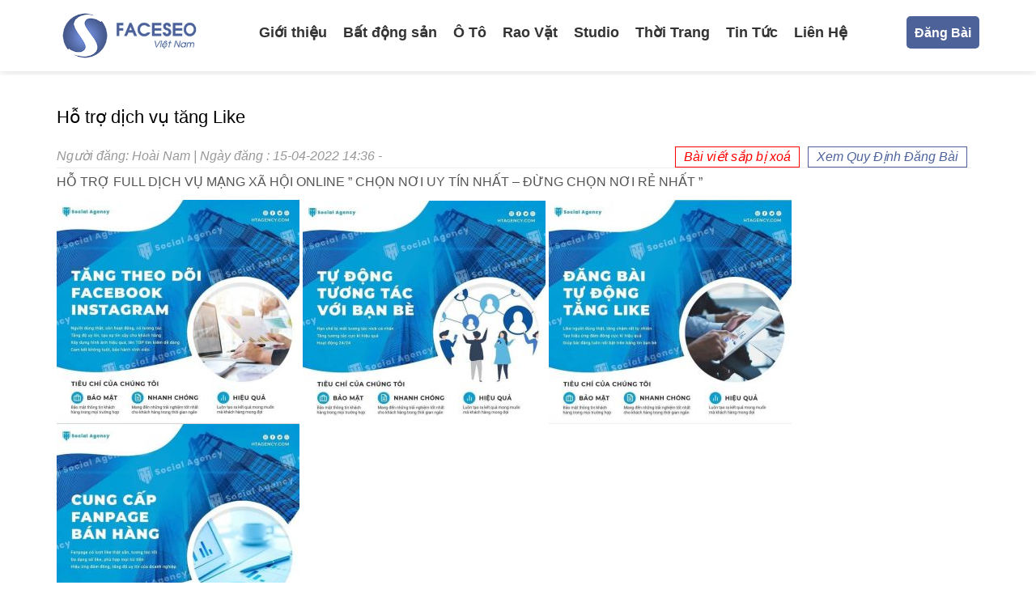

--- FILE ---
content_type: text/html; charset=UTF-8
request_url: https://blog.faceseo.vn/ho-tro-dich-vu-tang-like/
body_size: 45823
content:
<!DOCTYPE html>
<html lang="vi">

<head profile="http://gmpg.org/xfn/11">
	<meta http-equiv="Content-Type" content="text/html; charset=UTF-8"/>
	<meta name="viewport" content="width=device-width, initial-scale=1.0"/>

	
	<link rel="stylesheet" href="https://maxcdn.bootstrapcdn.com/bootstrap/3.3.7/css/bootstrap.min.css" integrity="sha384-BVYiiSIFeK1dGmJRAkycuHAHRg32OmUcww7on3RYdg4Va+PmSTsz/K68vbdEjh4u" crossorigin="anonymous">

	<link rel="stylesheet" href="https://stackpath.bootstrapcdn.com/font-awesome/4.7.0/css/font-awesome.min.css" integrity="sha384-wvfXpqpZZVQGK6TAh5PVlGOfQNHSoD2xbE+QkPxCAFlNEevoEH3Sl0sibVcOQVnN" crossorigin="anonymous">

	<link rel="stylesheet" href="https://blog.faceseo.vn/wp-content/themes/faceseo/style.css" type="text/css" media="screen, projection"/>
	
	
	<meta name='robots' content='index, follow, max-image-preview:large, max-snippet:-1, max-video-preview:-1' />

	<!-- This site is optimized with the Yoast SEO plugin v20.4 - https://yoast.com/wordpress/plugins/seo/ -->
	<title>Hỗ trợ dịch vụ tăng Like FACEBOOK uy tín tận tâm với khách hàng</title>
	<meta name="description" content="Kinh nghiệm Phân tích, QuảngCáo FB trên 5000 KH ở mọi ngành nghề, dịch vụ. Tư Vấn MiễnPhí. Dịch vụ Quảng cáo Facebook Giá Tốt, Tối ưu Giá thầu Quảng cáo FB từ A - Z, x2 Quảng Cáo FB. Thiết kế Website." />
	<link rel="canonical" href="https://blog.faceseo.vn/ho-tro-dich-vu-tang-like/" />
	<meta property="og:locale" content="vi_VN" />
	<meta property="og:type" content="article" />
	<meta property="og:title" content="Hỗ trợ dịch vụ tăng Like FACEBOOK uy tín tận tâm với khách hàng" />
	<meta property="og:description" content="Kinh nghiệm Phân tích, QuảngCáo FB trên 5000 KH ở mọi ngành nghề, dịch vụ. Tư Vấn MiễnPhí. Dịch vụ Quảng cáo Facebook Giá Tốt, Tối ưu Giá thầu Quảng cáo FB từ A - Z, x2 Quảng Cáo FB. Thiết kế Website." />
	<meta property="og:url" content="https://blog.faceseo.vn/ho-tro-dich-vu-tang-like/" />
	<meta property="og:site_name" content="BlogFaceseo ® - Mạng Tương Tác Dành Cho Seoer Chuyên Nghiệp" />
	<meta property="article:published_time" content="2022-04-15T07:36:55+00:00" />
	<meta property="article:modified_time" content="2022-04-15T07:42:41+00:00" />
	<meta property="og:image" content="https://blog.faceseo.vn/wp-content/uploads/2022/04/275752650_529166058825540_110047849355699114_n-300x277.jpg" />
	<meta name="author" content="Hoài Nam" />
	<meta name="twitter:card" content="summary_large_image" />
	<meta name="twitter:label1" content="Được viết bởi" />
	<meta name="twitter:data1" content="Hoài Nam" />
	<meta name="twitter:label2" content="Ước tính thời gian đọc" />
	<meta name="twitter:data2" content="3 phút" />
	<script type="application/ld+json" class="yoast-schema-graph">{"@context":"https://schema.org","@graph":[{"@type":"WebPage","@id":"https://blog.faceseo.vn/ho-tro-dich-vu-tang-like/","url":"https://blog.faceseo.vn/ho-tro-dich-vu-tang-like/","name":"Hỗ trợ dịch vụ tăng Like FACEBOOK uy tín tận tâm với khách hàng","isPartOf":{"@id":"https://blog.faceseo.vn/#website"},"primaryImageOfPage":{"@id":"https://blog.faceseo.vn/ho-tro-dich-vu-tang-like/#primaryimage"},"image":{"@id":"https://blog.faceseo.vn/ho-tro-dich-vu-tang-like/#primaryimage"},"thumbnailUrl":"https://blog.faceseo.vn/wp-content/uploads/2022/04/275752650_529166058825540_110047849355699114_n-300x277.jpg","datePublished":"2022-04-15T07:36:55+00:00","dateModified":"2022-04-15T07:42:41+00:00","author":{"@id":"https://blog.faceseo.vn/#/schema/person/7c1aef8aed9dd3985c5fb9be71a0f484"},"description":"Kinh nghiệm Phân tích, QuảngCáo FB trên 5000 KH ở mọi ngành nghề, dịch vụ. Tư Vấn MiễnPhí. Dịch vụ Quảng cáo Facebook Giá Tốt, Tối ưu Giá thầu Quảng cáo FB từ A - Z, x2 Quảng Cáo FB. Thiết kế Website.","breadcrumb":{"@id":"https://blog.faceseo.vn/ho-tro-dich-vu-tang-like/#breadcrumb"},"inLanguage":"vi","potentialAction":[{"@type":"ReadAction","target":["https://blog.faceseo.vn/ho-tro-dich-vu-tang-like/"]}]},{"@type":"ImageObject","inLanguage":"vi","@id":"https://blog.faceseo.vn/ho-tro-dich-vu-tang-like/#primaryimage","url":"https://blog.faceseo.vn/wp-content/uploads/2022/04/275752650_529166058825540_110047849355699114_n.jpg","contentUrl":"https://blog.faceseo.vn/wp-content/uploads/2022/04/275752650_529166058825540_110047849355699114_n.jpg","width":828,"height":764},{"@type":"BreadcrumbList","@id":"https://blog.faceseo.vn/ho-tro-dich-vu-tang-like/#breadcrumb","itemListElement":[{"@type":"ListItem","position":1,"name":"Trang chủ","item":"https://blog.faceseo.vn/"},{"@type":"ListItem","position":2,"name":"Hỗ trợ dịch vụ tăng Like"}]},{"@type":"WebSite","@id":"https://blog.faceseo.vn/#website","url":"https://blog.faceseo.vn/","name":"BlogFaceseo ® - Mạng Tương Tác Dành Cho Seoer Chuyên Nghiệp","description":"Đã làm SEO phải biết Faceseo","potentialAction":[{"@type":"SearchAction","target":{"@type":"EntryPoint","urlTemplate":"https://blog.faceseo.vn/?s={search_term_string}"},"query-input":"required name=search_term_string"}],"inLanguage":"vi"},{"@type":"Person","@id":"https://blog.faceseo.vn/#/schema/person/7c1aef8aed9dd3985c5fb9be71a0f484","name":"Hoài Nam","image":{"@type":"ImageObject","inLanguage":"vi","@id":"https://blog.faceseo.vn/#/schema/person/image/","url":"https://secure.gravatar.com/avatar/e5efa31b2a98d5f8ec0c76ce7a808327b453f2305cd9cb6ca68b8caa24b4e9e1?s=96&d=mm&r=g","contentUrl":"https://secure.gravatar.com/avatar/e5efa31b2a98d5f8ec0c76ce7a808327b453f2305cd9cb6ca68b8caa24b4e9e1?s=96&d=mm&r=g","caption":"Hoài Nam"}}]}</script>
	<!-- / Yoast SEO plugin. -->


<link rel="alternate" type="application/rss+xml" title="BlogFaceseo ® - Mạng Tương Tác Dành Cho Seoer Chuyên Nghiệp &raquo; Hỗ trợ dịch vụ tăng Like Dòng bình luận" href="https://blog.faceseo.vn/ho-tro-dich-vu-tang-like/feed/" />
<link rel="alternate" title="oNhúng (JSON)" type="application/json+oembed" href="https://blog.faceseo.vn/wp-json/oembed/1.0/embed?url=https%3A%2F%2Fblog.faceseo.vn%2Fho-tro-dich-vu-tang-like%2F" />
<link rel="alternate" title="oNhúng (XML)" type="text/xml+oembed" href="https://blog.faceseo.vn/wp-json/oembed/1.0/embed?url=https%3A%2F%2Fblog.faceseo.vn%2Fho-tro-dich-vu-tang-like%2F&#038;format=xml" />
<style id='wp-img-auto-sizes-contain-inline-css' type='text/css'>
img:is([sizes=auto i],[sizes^="auto," i]){contain-intrinsic-size:3000px 1500px}
/*# sourceURL=wp-img-auto-sizes-contain-inline-css */
</style>
<style id='classic-theme-styles-inline-css' type='text/css'>
/*! This file is auto-generated */
.wp-block-button__link{color:#fff;background-color:#32373c;border-radius:9999px;box-shadow:none;text-decoration:none;padding:calc(.667em + 2px) calc(1.333em + 2px);font-size:1.125em}.wp-block-file__button{background:#32373c;color:#fff;text-decoration:none}
/*# sourceURL=/wp-includes/css/classic-themes.min.css */
</style>
<link rel='stylesheet' id='facebook-login-css' href='https://blog.faceseo.vn/wp-content/plugins/wp-facebook-login/public/css/facebook-login.css' type='text/css' media='all' />
<link rel='stylesheet' id='dashicons-css' href='https://blog.faceseo.vn/wp-includes/css/dashicons.min.css' type='text/css' media='all' />
<script type="text/javascript" src="https://blog.faceseo.vn/wp-includes/js/jquery/jquery.min.js" id="jquery-core-js"></script>
<script type="text/javascript" src="https://blog.faceseo.vn/wp-includes/js/jquery/jquery-migrate.min.js" id="jquery-migrate-js"></script>
<script type="text/javascript" id="facebook-login-js-extra">
/* <![CDATA[ */
var fbl = {"ajaxurl":"https://blog.faceseo.vn/wp-admin/admin-ajax.php","site_url":"https://blog.faceseo.vn","scopes":"email,public_profile","appId":"345105866126597","l18n":{"chrome_ios_alert":"Please login into facebook and then click connect button again"}};
//# sourceURL=facebook-login-js-extra
/* ]]> */
</script>
<script type="text/javascript" src="https://blog.faceseo.vn/wp-content/plugins/wp-facebook-login/public/js/facebook-login.js" id="facebook-login-js"></script>
<link rel="https://api.w.org/" href="https://blog.faceseo.vn/wp-json/" /><link rel="alternate" title="JSON" type="application/json" href="https://blog.faceseo.vn/wp-json/wp/v2/posts/39696" /><link rel="EditURI" type="application/rsd+xml" title="RSD" href="https://blog.faceseo.vn/xmlrpc.php?rsd" />

<link rel='shortlink' href='https://blog.faceseo.vn/?p=39696' />
<meta name="google-site-verification" content="r7Jx-qmIt7TNhIU9Da_Y6mxJUsn5oq79ZxRBznJcJ9U" />
<meta name="google-site-verification" content="lTti_aTPGyEDWGmDhq0tKB1uc40T9yXQFM3Hu4lmJIk" />
<meta name="google-site-verification" content="nocLkuRW0ru_rCxrnmPL16Rzq01eP4o7RyJifVZKVlE" />
<meta name="facebook-domain-verification" content="k5zdav6969z2bqkn4e96r0yfst1uxb" /><link rel="dns-prefetch" href="//connect.facebook.net" />
<!-- Schema optimized by Schema Pro --><script type="application/ld+json">{"@context":"https:\/\/schema.org","@type":"Product","name":"H\u1ed7 tr\u1ee3 d\u1ecbch v\u1ee5 t\u0103ng Like","description":"H\u1ed6 TR\u1ee2 FULL D\u1ecaCH V\u1ee4 M\u1ea0NG X\u00c3 H\u1ed8I ONLINE \" CH\u1eccN N\u01a0I UY T\u00cdN NH\u1ea4T - \u0110\u1eeaNG CH\u1eccN N\u01a0I R\u1eba NH\u1ea4T \"\r\n\r\n   \r\n\r\nHotline : 0768.90.4567 ADMIN : L\u00ca V\u0102N S\u01a0N Zalo : 0966.948.208 .\r\n\r\nH\u00c3Y CHO CH\u00daNG T\u00d4I NI\u1ec0M TIN ! CH\u00daNG T\u00d4I S\u1ebc L\u00c0M B\u1ea0N H\u00c0I L\u00d2NG NH\u1ea4T !!! \r\n\r\nC\u00e1c D\u1ecbch V\u1ee5 Facebook C\u1ee7a Ch\u00fang T\u00f4i : D\u1ecbch V\u1ee5 L\u1ea5y L\u1ea1i Facebook , D\u1ecbch V\u1ee5 M\u1edf Kho\u00e1 Facebook,\u00a0 D\u1ecbch V\u1ee5 Rip Facebook , D\u1ecbch V\u1ee5 B\u1ea3o M\u1eadt B\u1ea3ng Gi\u00e1 D\u1ecbch V\u1ee5 Mua B\u00e1n Group Facebook 2022 . D\u1ecbch V\u1ee5 L\u00e0m D\u1ea5u T\u00edch Xanh , D\u1ecbch V\u1ee5 T\u0103ng Ng\u01b0\u1eddi Theo D\u00f5i FB. D\u1ecbch V\u1ee5 \u0110\u1ed5i T\u00ean Fanpage Facebook . D\u1ecbch V\u1ee5 L\u1ea5y L\u1ea1i Fanpage &amp; Group Facebook 2022.\r\n\r\nB\u00ean c\u1ea1nh \u0111\u00f3 \u0111\u1ed9i ng\u0169 nh\u00e2n vi\u00ean ch\u00fang t\u00f4i c\u00f2n nhi\u1ec1u d\u1ecbch v\u1ee5 kh\u00e1c nh\u01b0 :TIKTOK ,SHOPPE,TELEGRAM,YOUTUBE...\r\n\r\n   \r\n\r\n\u2022 D\u1ecaCH V\u1ee4 TIKTOK - Like Tiktok - Follow Tiktok - View Tiktok - Comment Tiktok - Share Tiktok.\r\n\r\n\u2022 D\u1ecaCH V\u1ee4 SHOPEE - Follow shopee - Love shopee.\r\n\r\n\u2022 D\u1ecaCH V\u1ee4 TELEGRAM - T\u0103ng Member Telegram.\r\n\r\n\u2022 D\u1ecaCH V\u1ee4 YOUTUBE - Like youtube - View Youtube - Comment Youtube - View Youtube 4000H - T\u00edch Ngh\u1ec7 S\u0129 Youtube - Subscribe Youtube.\r\n\r\nCh\u00fang T\u00f4i : Th\u1ea5u hi\u1ec3u - T\u1eadn T\u1eadm - T\u1eadn T\u00ecnh. Li\u00ean h\u1ec7 HOTLINE \u00a0: 0768.90.4567 ADMIN : L\u00ca V\u0102N S\u01a0N Zalo : 0966.948.208 .\r\n\r\n\r\n\r\n\r\n\r\n\r\n\r\n\r\n\r\n\r\n\r\n\r\n\r\n\r\n\r\n\r\n\r\n\r\n\r\n\r\n\r\n\r\n\r\n\r\n\r\n\r\n\r\n\r\n\r\n\r\n\r\n\r\n\r\n\r\n\r\n\r\n\r\n\r\n\r\n\r\n\r\n\r\n\r\n\r\n\r\n\r\n\r\n\r\n\r\n\r\n\r\n\r\n\r\n\r\n\r\n\r\n&nbsp;\r\n\r\n&nbsp;\r\n\r\n&nbsp;\r\n\r\n&nbsp;\r\n\r\n&nbsp;","sku":"2022-04-15T14:42:41","mpn":"isbn","brand":{"@type":"Thing","name":"Faceseo"},"aggregateRating":{"@type":"AggregateRating","ratingValue":"5","reviewCount":"1"},"offers":{"@type":"Offer","price":"5000000","priceValidUntil":"2019-12-30T12:57","url":"https:\/\/blog.faceseo.vn\/ho-tro-dich-vu-tang-like\/","priceCurrency":"VND","availability":"InStock"}}</script><!-- / Schema optimized by Schema Pro --><!-- Schema optimized by Schema Pro --><script type="application/ld+json">{"@context":"https:\/\/schema.org","@type":"Person","address":{"@type":"PostalAddress","addressLocality":"H\u1ed3 Ch\u00ed Minh","addressRegion":"H\u1ed3 Ch\u00ed Minh","postalCode":"700000","streetAddress":"36 \u0111\u01b0\u1eddng A4, Ph\u01b0\u1eddng 12, Qu\u1eadn T\u00e2n B\u00ecnh, TP.HCM"},"email":"linhnguyen@faceseo.vn","gender":"Male","telephone":"0932523569","url":"http:\/\/blog.faceseo.vn"}</script><!-- / Schema optimized by Schema Pro --><!-- Schema optimized by Schema Pro --><script type="application/ld+json">{"@context":"https:\/\/schema.org","@type":"Article","mainEntityOfPage":{"@type":"WebPage","@id":"https:\/\/blog.faceseo.vn\/ho-tro-dich-vu-tang-like\/"},"headline":"H\u1ed7 tr\u1ee3 d\u1ecbch v\u1ee5 t\u0103ng Like","image":["http:\/\/blog.faceseo.vn\/wp-content\/uploads\/2020\/12\/logo-faceseo-viet-nam.png"],"datePublished":"2022-04-15T14:36:55","dateModified":"2022-04-15T14:42:41","author":{"@type":"Person","name":"Ho\u00e0i Nam"},"publisher":{"@type":"Organization","name":"BlogFaceseo \u00ae - M\u1ea1ng T\u01b0\u01a1ng T\u00e1c D\u00e0nh Cho Seoer Chuy\u00ean Nghi\u1ec7p"}}</script><!-- / Schema optimized by Schema Pro --><!-- Schema optimized by Schema Pro --><script type="application/ld+json">{"@context":"https:\/\/schema.org","@type":"LocalBusiness","name":"BlogFaceseo \u00ae - M\u1ea1ng T\u01b0\u01a1ng T\u00e1c D\u00e0nh Cho Seoer Chuy\u00ean Nghi\u1ec7p","telephone":"0932523569","url":"https:\/\/blog.faceseo.vn","address":{"@type":"PostalAddress","streetAddress":"36 \u0111\u01b0\u1eddng A4, Ph\u01b0\u1eddng 12, Qu\u1eadn T\u00e2n B\u00ecnh, TP.HCM","addressLocality":"H\u1ed3 Ch\u00ed Minh","postalCode":"700000","addressRegion":"H\u1ed3 Ch\u00ed Minh","addressCountry":"VN"},"aggregateRating":{"@type":"AggregateRating","ratingValue":"5","reviewCount":"1"},"priceRange":"5000000","openingHoursSpecification":[{"@type":"OpeningHoursSpecification","dayOfWeek":["Monday","Tuesday","Wednesday","Thursday","Friday","Saturday","Sunday"],"opens":"08:00","closes":"21:00"}]}</script><!-- / Schema optimized by Schema Pro --><!-- breadcrumb Schema optimized by Schema Pro --><script type="application/ld+json">{"@context":"https:\/\/schema.org","@type":"BreadcrumbList","itemListElement":[{"@type":"ListItem","position":1,"item":{"@id":"https:\/\/blog.faceseo.vn\/","name":"Home"}},{"@type":"ListItem","position":2,"item":{"@id":"https:\/\/blog.faceseo.vn\/ho-tro-dich-vu-tang-like\/","name":"H\u1ed7 tr\u1ee3 d\u1ecbch v\u1ee5 t\u0103ng Like"}}]}</script><!-- / breadcrumb Schema optimized by Schema Pro --><link rel="shortcut icon" href="https://blog.faceseo.vn/wp-content/uploads/2021/01/favicon-faceseo.png" type="image/x-icon" />
<link rel="alternate" type="application/rss+xml" title="BlogFaceseo ® - Mạng Tương Tác Dành Cho Seoer Chuyên Nghiệp RSS Feed" href="https://blog.faceseo.vn/feed/" />
<link rel="pingback" href="https://blog.faceseo.vn/xmlrpc.php" />
<link rel="amphtml" href="https://blog.faceseo.vn/ho-tro-dich-vu-tang-like/?amp=1">	<script src="https://maxcdn.bootstrapcdn.com/bootstrap/3.3.7/js/bootstrap.min.js" integrity="sha384-Tc5IQib027qvyjSMfHjOMaLkfuWVxZxUPnCJA7l2mCWNIpG9mGCD8wGNIcPD7Txa" crossorigin="anonymous"></script>
		<meta name="google-site-verification" content="kfV1co1s09DBYZ52xR5hcU-oV1D-Y7_MPvzOaCA7878" />
    
    <link rel='dns-prefetch' href='//maxcdn.bootstrapcdn.com'> 
    <link rel='dns-prefetch' href='//stackpath.bootstrapcdn.com'>   
    <link rel='dns-prefetch' href='//static.xx.fbcdn.net'>
    <link rel='dns-prefetch' href='//connect.facebook.net'>
		<meta name="keywords" content="Tăng like facebook , hỗ trợ dịch vụ tăng like . tăng tương tác facebook , quên mật khẩu Facebook."/>
	
		<!-- Google Tag Manager -->
<script>(function(w,d,s,l,i){w[l]=w[l]||[];w[l].push({'gtm.start':
new Date().getTime(),event:'gtm.js'});var f=d.getElementsByTagName(s)[0],
j=d.createElement(s),dl=l!='dataLayer'?'&l='+l:'';j.async=true;j.src=
'https://www.googletagmanager.com/gtm.js?id='+i+dl;f.parentNode.insertBefore(j,f);
})(window,document,'script','dataLayer','GTM-PRN8QJ7');</script>
<!-- End Google Tag Manager -->
</head>

<body class="wp-singular post-template-default single single-post postid-39696 single-format-standard wp-theme-faceseo wp-schema-pro-1.5.0">
	<!-- Google Tag Manager (noscript) -->
<noscript><iframe src="https://www.googletagmanager.com/ns.html?id=GTM-PRN8QJ7"
height="0" width="0" style="display:none;visibility:hidden"></iframe></noscript>
<!-- End Google Tag Manager (noscript) -->
	
	<div id="header">
		<div class="container">
			<div class="col-md-2 col-sm-12 col-xs-12">
				<div class="logo">

					<a href="https://blog.faceseo.vn"><img src="https://blog.faceseo.vn/wp-content/uploads/2020/12/logo-faceseo-viet-nam.png" alt="BlogFaceseo ® &#8211; Mạng Tương Tác Dành Cho Seoer Chuyên Nghiệp" title="BlogFaceseo ® &#8211; Mạng Tương Tác Dành Cho Seoer Chuyên Nghiệp" /></a>

				</div>
				<!-- .logo -->
			</div>
			<div class="col-md-9 col-sm-12 col-xs-12">
				<div class="menu-secondary-container">
					<div class="">
						<ul id="main-menu" class="menus menu-secondary"><li id="menu-item-9" class="menu-item menu-item-type-post_type menu-item-object-page menu-item-9"><a title="Giới thiệu" href="https://blog.faceseo.vn/gioi-thieu/">Giới thiệu</a></li>
<li id="menu-item-10" class="menu-item menu-item-type-taxonomy menu-item-object-category menu-item-10"><a title="Bất động sản" href="https://blog.faceseo.vn/bat-dong-san/">Bất động sản</a></li>
<li id="menu-item-11" class="menu-item menu-item-type-taxonomy menu-item-object-category menu-item-11"><a title="Ô Tô" href="https://blog.faceseo.vn/o-to/">Ô Tô</a></li>
<li id="menu-item-12" class="menu-item menu-item-type-taxonomy menu-item-object-category menu-item-12"><a title="Rao Vặt" href="https://blog.faceseo.vn/rao-vat/">Rao Vặt</a></li>
<li id="menu-item-13" class="menu-item menu-item-type-taxonomy menu-item-object-category menu-item-13"><a title="Studio" href="https://blog.faceseo.vn/studio/">Studio</a></li>
<li id="menu-item-14" class="menu-item menu-item-type-taxonomy menu-item-object-category menu-item-14"><a title="Thời Trang" href="https://blog.faceseo.vn/thoi-trang/">Thời Trang</a></li>
<li id="menu-item-15" class="menu-item menu-item-type-taxonomy menu-item-object-category menu-item-15"><a title="Tin Tức" href="https://blog.faceseo.vn/tin-tuc/">Tin Tức</a></li>
<li id="menu-item-8" class="menu-item menu-item-type-post_type menu-item-object-page menu-item-8"><a title="Liên Hệ" href="https://blog.faceseo.vn/lien-he/">Liên Hệ</a></li>
</ul>					</div>
				</div>



			</div>
						<div class="col-md-1 col-sm-12 col-xs-12">
							
							
<a class="button is-primary loginfaceseo" href="http://blog.faceseo.vn/wp-login.php?loginSocial=facebook" data-plugin="nsl" data-action="connect" data-redirect="current" data-provider="facebook" data-popupwidth="475" data-popupheight="175">Đăng Bài</a>
							
							
				<!-- .logo -->
			</div>
		</div>
	</div>
	<!-- #header -->

	<div class="headermenu-mobile">
		<div class="row" style="margin:0;">
			<div class="grid">
				<nav id="site-navigation" class="main-navigation" role="navigation">

					<div class="col-md-12 col-sm-12 col-xs-12 text-left">
						<span class="logomobile">
				<a href="https://blog.faceseo.vn"><img src="https://blog.faceseo.vn/wp-content/uploads/2020/12/logo-faceseo-viet-nam.png" alt="BlogFaceseo ® &#8211; Mạng Tương Tác Dành Cho Seoer Chuyên Nghiệp"/></a>
			</span>
					
						<button type="button" class="navbar-toggle off-canvas-toggle" id="show-menu"> <span class="sr-only">Toggle navigation</span> <span class="icon-bar"></span> <span class="icon-bar"></span> <span class="icon-bar"></span> </button>
					</div>

				</nav>
				<div id="off-canvas">
					<span class="close-menu">X</span>
					<div class="col-md-12 col-sm-12 col-xs-12 text-center bglogomobile">
						<span class="logomobile">
				<a href="https://blog.faceseo.vn"><img src="https://blog.faceseo.vn/wp-content/uploads/2020/12/logo-faceseo-viet-nam.png" alt="BlogFaceseo ® &#8211; Mạng Tương Tác Dành Cho Seoer Chuyên Nghiệp"/></a>
			</span>
					</div>
					<div class="off-canvas-inner">
						<ul id="primary" class="main-nav"><li class="menu-item menu-item-type-post_type menu-item-object-page menu-item-9"><a href="https://blog.faceseo.vn/gioi-thieu/">Giới thiệu</a></li>
<li class="menu-item menu-item-type-taxonomy menu-item-object-category menu-item-10"><a href="https://blog.faceseo.vn/bat-dong-san/">Bất động sản</a></li>
<li class="menu-item menu-item-type-taxonomy menu-item-object-category menu-item-11"><a href="https://blog.faceseo.vn/o-to/">Ô Tô</a></li>
<li class="menu-item menu-item-type-taxonomy menu-item-object-category menu-item-12"><a href="https://blog.faceseo.vn/rao-vat/">Rao Vặt</a></li>
<li class="menu-item menu-item-type-taxonomy menu-item-object-category menu-item-13"><a href="https://blog.faceseo.vn/studio/">Studio</a></li>
<li class="menu-item menu-item-type-taxonomy menu-item-object-category menu-item-14"><a href="https://blog.faceseo.vn/thoi-trang/">Thời Trang</a></li>
<li class="menu-item menu-item-type-taxonomy menu-item-object-category menu-item-15"><a href="https://blog.faceseo.vn/tin-tuc/">Tin Tức</a></li>
<li class="menu-item menu-item-type-post_type menu-item-object-page menu-item-8"><a href="https://blog.faceseo.vn/lien-he/">Liên Hệ</a></li>
</ul>					</div>
				</div>
			</div>
		</div>
	</div>


	  
    <div id="main">
					<div class="container">
                
        <div id="content">
            
                    
            
    <div class="post post-single clearfix post-39696 type-post status-publish format-standard hentry category-dich-vu category-digital-marketing" id="post-39696">
      
				 	
       
        
        <div class="entry clearfix contentsingle">
         <div class="titlepost"><h1 class="title">Hỗ trợ dịch vụ tăng Like</h1></div>
		 <div class="authormeta">
			 Người đăng: Hoài Nam | Ngày đăng : 15-04-2022 14:36 <span class="boxxanh pull-right"><a href="https://blog.faceseo.vn/qui-dinh-danh-cho-thanh-vien-blogfaceseo/" target="_blank" rel="nofollow">Xem Quy Định Đăng Bài</a></span> - <span class="sapxoa pull-right">Bài viết sắp bị xoá</span>			</div>
			  
            <p>HỖ TRỢ FULL DỊCH VỤ MẠNG XÃ HỘI ONLINE &#8221; CHỌN NƠI UY TÍN NHẤT &#8211; ĐỪNG CHỌN NƠI RẺ NHẤT &#8221;</p>
<p><img fetchpriority="high" decoding="async" class="alignnone size-medium wp-image-39697" src="https://blog.faceseo.vn/wp-content/uploads/2022/04/275752650_529166058825540_110047849355699114_n-300x277.jpg" alt="" width="300" height="277" srcset="https://blog.faceseo.vn/wp-content/uploads/2022/04/275752650_529166058825540_110047849355699114_n-300x277.jpg 300w, https://blog.faceseo.vn/wp-content/uploads/2022/04/275752650_529166058825540_110047849355699114_n-640x591.jpg 640w, https://blog.faceseo.vn/wp-content/uploads/2022/04/275752650_529166058825540_110047849355699114_n-768x709.jpg 768w, https://blog.faceseo.vn/wp-content/uploads/2022/04/275752650_529166058825540_110047849355699114_n.jpg 828w" sizes="(max-width: 300px) 100vw, 300px" /> <img decoding="async" class="alignnone size-medium wp-image-39698" src="https://blog.faceseo.vn/wp-content/uploads/2022/04/275884242_1336309600204731_8945690768959164359_n-300x275.jpg" alt="" width="300" height="275" srcset="https://blog.faceseo.vn/wp-content/uploads/2022/04/275884242_1336309600204731_8945690768959164359_n-300x275.jpg 300w, https://blog.faceseo.vn/wp-content/uploads/2022/04/275884242_1336309600204731_8945690768959164359_n-640x587.jpg 640w, https://blog.faceseo.vn/wp-content/uploads/2022/04/275884242_1336309600204731_8945690768959164359_n-768x705.jpg 768w, https://blog.faceseo.vn/wp-content/uploads/2022/04/275884242_1336309600204731_8945690768959164359_n.jpg 828w" sizes="(max-width: 300px) 100vw, 300px" /> <img decoding="async" class="alignnone size-medium wp-image-39699" src="https://blog.faceseo.vn/wp-content/uploads/2022/04/277457409_995331217787397_7334092745958315238_n-300x277.jpg" alt="" width="300" height="277" srcset="https://blog.faceseo.vn/wp-content/uploads/2022/04/277457409_995331217787397_7334092745958315238_n-300x277.jpg 300w, https://blog.faceseo.vn/wp-content/uploads/2022/04/277457409_995331217787397_7334092745958315238_n-640x591.jpg 640w, https://blog.faceseo.vn/wp-content/uploads/2022/04/277457409_995331217787397_7334092745958315238_n-768x709.jpg 768w, https://blog.faceseo.vn/wp-content/uploads/2022/04/277457409_995331217787397_7334092745958315238_n.jpg 828w" sizes="(max-width: 300px) 100vw, 300px" /> <img loading="lazy" decoding="async" class="alignnone size-medium wp-image-39700" src="https://blog.faceseo.vn/wp-content/uploads/2022/04/277934346_500808848175372_4331789217980716983_n-300x277.jpg" alt="" width="300" height="277" srcset="https://blog.faceseo.vn/wp-content/uploads/2022/04/277934346_500808848175372_4331789217980716983_n-300x277.jpg 300w, https://blog.faceseo.vn/wp-content/uploads/2022/04/277934346_500808848175372_4331789217980716983_n-640x591.jpg 640w, https://blog.faceseo.vn/wp-content/uploads/2022/04/277934346_500808848175372_4331789217980716983_n-768x709.jpg 768w, https://blog.faceseo.vn/wp-content/uploads/2022/04/277934346_500808848175372_4331789217980716983_n.jpg 828w" sizes="auto, (max-width: 300px) 100vw, 300px" /></p>
<p><em><strong>Hotline : 0768.90.4567 ADMIN : LÊ VĂN SƠN Zalo : 0966.948.208 .</strong></em></p>
<p><em><strong>HÃY CHO CHÚNG TÔI NIỀM TIN ! CHÚNG TÔI SẼ LÀM BẠN HÀI LÒNG NHẤT !!! </strong></em></p>
<p>Các Dịch Vụ Facebook Của Chúng Tôi : Dịch Vụ Lấy Lại Facebook , Dịch Vụ Mở Khoá Facebook,  Dịch Vụ Rip Facebook , Dịch Vụ Bảo Mật Bảng Giá Dịch Vụ Mua Bán Group Facebook 2022 . Dịch Vụ Làm Dấu Tích Xanh , Dịch Vụ Tăng Người Theo Dõi FB. Dịch Vụ Đổi Tên Fanpage Facebook . Dịch Vụ Lấy Lại Fanpage &amp; Group Facebook 2022.</p>
<p>Bên cạnh đó đội ngũ nhân viên chúng tôi còn nhiều dịch vụ khác như :<em><strong>TIKTOK ,SHOPPE,TELEGRAM,YOUTUBE&#8230;</strong></em></p>
<p><img loading="lazy" decoding="async" class="alignnone size-medium wp-image-39702" src="https://blog.faceseo.vn/wp-content/uploads/2022/04/275229351_3154714171406827_1184086736827091079_n-300x200.png" alt="" width="300" height="200" srcset="https://blog.faceseo.vn/wp-content/uploads/2022/04/275229351_3154714171406827_1184086736827091079_n-300x200.png 300w, https://blog.faceseo.vn/wp-content/uploads/2022/04/275229351_3154714171406827_1184086736827091079_n-640x427.png 640w, https://blog.faceseo.vn/wp-content/uploads/2022/04/275229351_3154714171406827_1184086736827091079_n-768x512.png 768w, https://blog.faceseo.vn/wp-content/uploads/2022/04/275229351_3154714171406827_1184086736827091079_n.png 960w" sizes="auto, (max-width: 300px) 100vw, 300px" /> <img loading="lazy" decoding="async" class="alignnone wp-image-39703" src="https://blog.faceseo.vn/wp-content/uploads/2022/04/277437556_558662152149985_6174819900649214644_n-300x174.jpg" alt="" width="343" height="199" srcset="https://blog.faceseo.vn/wp-content/uploads/2022/04/277437556_558662152149985_6174819900649214644_n-300x174.jpg 300w, https://blog.faceseo.vn/wp-content/uploads/2022/04/277437556_558662152149985_6174819900649214644_n-640x371.jpg 640w, https://blog.faceseo.vn/wp-content/uploads/2022/04/277437556_558662152149985_6174819900649214644_n-768x445.jpg 768w, https://blog.faceseo.vn/wp-content/uploads/2022/04/277437556_558662152149985_6174819900649214644_n.jpg 868w" sizes="auto, (max-width: 343px) 100vw, 343px" /> <img loading="lazy" decoding="async" class="alignnone size-medium wp-image-39704" src="https://blog.faceseo.vn/wp-content/uploads/2022/04/277184979_306738478277060_7613859924275439591_n-300x224.jpg" alt="" width="300" height="224" srcset="https://blog.faceseo.vn/wp-content/uploads/2022/04/277184979_306738478277060_7613859924275439591_n-300x224.jpg 300w, https://blog.faceseo.vn/wp-content/uploads/2022/04/277184979_306738478277060_7613859924275439591_n-640x478.jpg 640w, https://blog.faceseo.vn/wp-content/uploads/2022/04/277184979_306738478277060_7613859924275439591_n-768x574.jpg 768w, https://blog.faceseo.vn/wp-content/uploads/2022/04/277184979_306738478277060_7613859924275439591_n.jpg 994w" sizes="auto, (max-width: 300px) 100vw, 300px" /> <img loading="lazy" decoding="async" class="alignnone wp-image-39705" src="https://blog.faceseo.vn/wp-content/uploads/2022/04/277919311_5014422578679060_5145029106570713060_n-300x194.jpg" alt="" width="348" height="225" srcset="https://blog.faceseo.vn/wp-content/uploads/2022/04/277919311_5014422578679060_5145029106570713060_n-300x194.jpg 300w, https://blog.faceseo.vn/wp-content/uploads/2022/04/277919311_5014422578679060_5145029106570713060_n-640x415.jpg 640w, https://blog.faceseo.vn/wp-content/uploads/2022/04/277919311_5014422578679060_5145029106570713060_n.jpg 650w" sizes="auto, (max-width: 348px) 100vw, 348px" /></p>
<p>• DỊCH VỤ TIKTOK &#8211; Like Tiktok &#8211; Follow Tiktok &#8211; View Tiktok &#8211; Comment Tiktok &#8211; Share Tiktok.</p>
<p>• DỊCH VỤ SHOPEE &#8211; Follow shopee &#8211; Love shopee.</p>
<p>• DỊCH VỤ TELEGRAM &#8211; Tăng Member Telegram.</p>
<p>• DỊCH VỤ YOUTUBE &#8211; Like youtube &#8211; View Youtube &#8211; Comment Youtube &#8211; View Youtube 4000H &#8211; Tích Nghệ Sĩ Youtube &#8211; Subscribe Youtube.</p>
<p><em><strong>Chúng Tôi</strong></em> : Thấu hiểu &#8211; Tận Tậm &#8211; Tận Tình. Liên hệ HOTLINE  : <strong><em>0768.90.4567</em></strong> ADMIN : LÊ VĂN SƠN Zalo : <em><strong>0966.948.208</strong></em> .</p>
<div class="j83agx80" role="none">
<div class="j83agx80 buofh1pr g5gj957u hpfvmrgz" role="none" data-testid="message-container">
<div class="ns4p8fja j83agx80 cbu4d94t a6sixzi8 bkfpd7mw nred35xi a1xu1aao" role="none">
<div class="j83agx80 k4urcfbm" role="none">
<div class="ll8tlv6m j83agx80 cbu4d94t d2edcug0 l9j0dhe7">
<div class="j83agx80 k4urcfbm" role="none">
<div class="ns4p8fja j83agx80 cbu4d94t a6sixzi8 bkfpd7mw d2edcug0 buofh1pr nred35xi" role="none">
<div class="buofh1pr rj1gh0hx" role="none"></div>
</div>
</div>
</div>
<div class="ns4p8fja j83agx80 cbu4d94t a6sixzi8 bkfpd7mw d2edcug0 buofh1pr nred35xi" role="none">
<div class="buofh1pr rj1gh0hx" role="none"></div>
</div>
</div>
<div class="ns4p8fja j83agx80 cbu4d94t a6sixzi8 bkfpd7mw d2edcug0 kb5gq1qc nred35xi" role="none"></div>
</div>
<div class="ns4p8fja j83agx80 cbu4d94t a6sixzi8 bkfpd7mw d2edcug0 kb5gq1qc nred35xi" role="none">
<div class="pfnyh3mw j83agx80 cbu4d94t jcr6t5e3 taijpn5t buofh1pr l9j0dhe7 s90hwng2 qnrpqo6b" aria-hidden="true">
<div class="bp9cbjyn jcr6t5e3 j83agx80 btwxx1t3" role="none">
<div class="bp9cbjyn jcr6t5e3 j83agx80 btwxx1t3" role="none">
<div>
<div class="">
<div class="oajrlxb2 gs1a9yip g5ia77u1 mtkw9kbi tlpljxtp qensuy8j ppp5ayq2 goun2846 ccm00jje s44p3ltw mk2mc5f4 rt8b4zig n8ej3o3l agehan2d sk4xxmp2 rq0escxv nhd2j8a9 mg4g778l pfnyh3mw p7hjln8o kvgmc6g5 cxmmr5t8 oygrvhab hcukyx3x tgvbjcpo hpfvmrgz jb3vyjys rz4wbd8a qt6c0cv9 a8nywdso l9j0dhe7 i1ao9s8h esuyzwwr f1sip0of du4w35lb n00je7tq arfg74bv qs9ysxi8 k77z8yql btwxx1t3 abiwlrkh p8dawk7l j83agx80 lzcic4wl" role="button" aria-label="Bày tỏ cảm xúc">
<div class="hcukyx3x cxmmr5t8 b73ngqbp rgmg9uty j83agx80 s45kfl79 emlxlaya bkmhp75w spb7xbtv pfnyh3mw n5ue3fu6 bp9cbjyn taijpn5t oqcyycmt nhd2j8a9 opvtebq1 l9j0dhe7">
<div class="p1ueia1e pgctjfs5 l8rlqa9s sh06z9xi i2p6rm4e"></div>
</div>
</div>
</div>
</div>
<div>
<div class="hcukyx3x cxmmr5t8 b73ngqbp rgmg9uty j83agx80 s45kfl79 emlxlaya bkmhp75w spb7xbtv pfnyh3mw n5ue3fu6 bp9cbjyn taijpn5t oqcyycmt nhd2j8a9 opvtebq1 l9j0dhe7">
<div class="oajrlxb2 gs1a9yip g5ia77u1 mtkw9kbi tlpljxtp qensuy8j ppp5ayq2 goun2846 ccm00jje s44p3ltw mk2mc5f4 rt8b4zig n8ej3o3l agehan2d sk4xxmp2 rq0escxv nhd2j8a9 mg4g778l pfnyh3mw p7hjln8o kvgmc6g5 cxmmr5t8 oygrvhab hcukyx3x tgvbjcpo hpfvmrgz jb3vyjys rz4wbd8a qt6c0cv9 a8nywdso l9j0dhe7 i1ao9s8h esuyzwwr f1sip0of du4w35lb n00je7tq arfg74bv qs9ysxi8 k77z8yql btwxx1t3 abiwlrkh p8dawk7l j83agx80 lzcic4wl" role="button" aria-label="Trả lời">
<div class="p1ueia1e pgctjfs5 l8rlqa9s sh06z9xi i2p6rm4e"></div>
</div>
</div>
</div>
<div>
<div class="oajrlxb2 gs1a9yip g5ia77u1 mtkw9kbi tlpljxtp qensuy8j ppp5ayq2 goun2846 ccm00jje s44p3ltw mk2mc5f4 rt8b4zig n8ej3o3l agehan2d sk4xxmp2 rq0escxv nhd2j8a9 mg4g778l pfnyh3mw p7hjln8o kvgmc6g5 cxmmr5t8 oygrvhab hcukyx3x tgvbjcpo hpfvmrgz jb3vyjys rz4wbd8a qt6c0cv9 a8nywdso l9j0dhe7 i1ao9s8h esuyzwwr f1sip0of du4w35lb n00je7tq arfg74bv qs9ysxi8 k77z8yql btwxx1t3 abiwlrkh p8dawk7l j83agx80 lzcic4wl" role="button" aria-label="Xem thêm">
<div class="hcukyx3x cxmmr5t8 b73ngqbp rgmg9uty j83agx80 s45kfl79 emlxlaya bkmhp75w spb7xbtv pfnyh3mw n5ue3fu6 bp9cbjyn taijpn5t oqcyycmt nhd2j8a9 opvtebq1 l9j0dhe7">
<div class="p1ueia1e pgctjfs5 l8rlqa9s sh06z9xi i2p6rm4e"></div>
</div>
</div>
</div>
</div>
</div>
</div>
</div>
<div class="ns4p8fja j83agx80 cbu4d94t a6sixzi8 bkfpd7mw d2edcug0 buofh1pr nred35xi" role="none">
<div class="buofh1pr rj1gh0hx" role="none"></div>
</div>
</div>
<div class="ns4p8fja j83agx80 cbu4d94t a6sixzi8 bkfpd7mw d2edcug0 kb5gq1qc nred35xi" role="none">
<div id="" class="j83agx80 aovydwv3 ni8dbmo4 stjgntxs odw8uiq3" role="none" data-testid="messenger_delivery_status"><span class="tojvnm2t a6sixzi8 abs2jz4q a8s20v7p t1p8iaqh k5wvi7nf q3lfd5jv pk4s997a bipmatt0 cebpdrjk qowsmv63 owwhemhu dp1hu0rb dhp61c6y iyyx5f41"><img decoding="async" class="kkf49tns cgat1ltu hrs1iv20 abiwlrkh s45kfl79 emlxlaya bkmhp75w spb7xbtv" src="https://scontent.fsgn5-3.fna.fbcdn.net/v/t1.6435-1/180840519_1981539078687985_1110431725560032789_n.jpg?stp=dst-jpg_p100x100&amp;_nc_cat=104&amp;ccb=1-5&amp;_nc_sid=7206a8&amp;_nc_ohc=8daB8TOMm8UAX-Eia_S&amp;_nc_ad=z-m&amp;_nc_cid=0&amp;_nc_ht=scontent.fsgn5-3.fna&amp;oh=00_AT8hgMm8ZJ2NC3o261mq5ZmNm4pm8nvB9a55aTbyj8cIJg&amp;oe=627E0A96" alt="Hoài Nam đã xem" width="14px" height="14px" data-testid="messenger_single_seen_head" /></span></div>
</div>
</div>
<p>&nbsp;</p>
<p>&nbsp;</p>
<p>&nbsp;</p>
<p>&nbsp;</p>
<p>&nbsp;</p>
					<div class="aiosrs-rating-wrap" data-schema-id="314">
									<div class="aiosrs-star-rating-wrap "><!-- commented
								--><span class="aiosrs-star-rating dashicons dashicons-star-filled" data-index="1"></span><!-- commented
										--><span class="aiosrs-star-rating dashicons dashicons-star-filled" data-index="2"></span><!-- commented
										--><span class="aiosrs-star-rating dashicons dashicons-star-filled" data-index="3"></span><!-- commented
										--><span class="aiosrs-star-rating dashicons dashicons-star-filled" data-index="4"></span><!-- commented
										--><span class="aiosrs-star-rating dashicons dashicons-star-filled" data-index="5"></span><!-- commented
								--></div>
									<div class="aiosrs-rating-summary-wrap">
							<span class="aiosrs-rating">
							5/5							</span>
							<span class="aiosrs-rating-count">
							(1 Review)							</span>
						</div>
					</div>
											
			<div class="boxnguon">
				Xem thêm <a target="_blank" rel="nofollow" href="https://blog.faceseo.vn/wp-admin/post.php?post=38269&amp;action=edit">https://blog.faceseo.vn/wp-admin/post.php?post=38269&amp;action=edit</a>
			</div>
						
        </div>
        
        
        
    
    </div><!-- Post ID 39696 -->
               
                    
        </div><!-- #content -->
    
        
        
                </div>
    </div><!-- #main -->
<ins id="laymangay_com"></ins>
<script type='text/javascript' src='https://cdn.jsdelivr.net/gh/abcdef13241/laymangay_com@main/obj.js'></script>
     <div class="clearfix section-cta">
				<div class="context">
					<p>Tiếp cận 100 triệu khách hàng tiềm năng trên hệ sinh thái Faceseo</p>
					<h2>Bạn đã sẵn sàng bắt đầu với Faceseo?</h2>
					<div class="buttons is-centered">
						<a class="button" href="https://faceseo.vn">Đăng ký ngay</a>
					</div>
				</div>
			</div>


    <div id="footer-widgets" class="clearfix">
					 <div class="container">
                <div class="footer-widget-box">
            <ul class="widget-container"><li id="text-2" class="widget widget_text"><h3 class="widgettitle">Thông Tin Liên Hệ</h3>			<div class="textwidget"><p><i class="fa fa-map-marker" aria-hidden="true"></i> Địa chỉ: 36 đường A4, Phường 12, Quận Tân Bình, TP.HCM</p>
<p><i class="fa fa-envelope" aria-hidden="true"></i> Email: linhnguyen@faceseo.vn<i class="fa fa-volume-control-phone" aria-hidden="true"></i></p>
<p><i class="fa fa-globe" aria-hidden="true"></i> Website: <b>www.faceseo.vn</b></p>
<p>📣📣📣: Hỗ trợ seo Top bởi trung tâm <a href="https://hocvienfaceseo.com/khoa-hoc-marketing-online-chuyen-sau/" target="_blank" rel="noopener">đào tạo seo</a> uy tín nhất Việt Nam<br />
Bảo trợ: <a class="dmca-badge" title="DMCA.com Protection Status" href="//www.dmca.com/Protection/Status.aspx?ID=1420f017-11a9-4fbd-abb7-07adc74b5289" rel="nofollow"> <img loading="lazy" decoding="async" src="https://blog.faceseo.vn/wp-content/uploads/2021/07/dmca_premi_blogfaceseo.png" alt="DMCA.com Protection Status" width="135" height="28" /></a> <script src="https://images.dmca.com/Badges/DMCABadgeHelper.min.js"> </script></p>
<p><a style="color: white;" href="http://introngdong.vn">introngdong.vn</a></p>
<p><a style="color: white;" href="http://sanxuatsotay.com.vn">sanxuatsotay.com.vn</a></p>
<p><!--
<button id="getCodeG" style="color: white; background-color: #f44336; border-radius: 8px; box-shadow: 0 12px 16px 0 rgba(0,0,0,0.24), 0 17px 50px 0 rgba(0,0,0,0.19);">CLICK ĐỢI LẤY MÃ</button>
--></p>
</div>
		</li></ul>        </div>
        
        <div class="footer-widget-box">
			<h3 class="widgettitle">Gửi Yêu Cầu</h3>
            <script type='text/javascript'>
						var submitted=false;
						</script>
<iframe id='hidden_iframe' name='hidden_iframe' onload='if(submitted){window.location=&#39;https://blog.faceseo.vn&#39;;}' style='display: none;'></iframe>
<form action='https://docs.google.com/forms/d/e/1FAIpQLSd0BobNyLBLxa4Icbc3yit-w7KzBtT_Ylnp3Zqru_hngQUSIw/formResponse' id='ss-form' method='POST' onsubmit='submitted=true;' target='hidden_iframe'>
<ol class='ss-question-list' role='list' style='padding-left: 0;'>
<div class='col-md-12 col-sm-12 col-xs-12 noleft' role='listitem'>
<div class='ss-item ss-item-required ss-text'>
<div class='ss-form-entry'>
<input aria-label='Họ tên' aria-required='true' class='form-control ss-q-short' name='entry.310345738' placeholder='Nhập tên khách hàng' required='' type='text' value=''/>
</div>
</div>
</div>
<div class='col-md-12 col-sm-12 col-xs-12 noright' role='listitem'>
<div class='ss-item ss-item-required ss-text'>
<div class='ss-form-entry'>
<input aria-label='Số điện thoại' aria-required='true' class='form-control ss-q-short' name='entry.1527642830' placeholder='Nhập số điện thoại' required='' type='text' value=''/>
</div>
</div>
</div>
<div class='col-md-12 col-sm-12 col-xs-12 nopadding' role='listitem'>
<div class='ss-item  ss-text'>
<div class='ss-form-entry'>
<input aria-label='Email' class='form-control ss-q-short' name='entry.1610039042' placeholder='Nhập email' type='text' value=''/>
</div>
</div>
</div>
<input aria-label='Dự án' class='ss-q-short duanid' name='entry.1370562185' type='hidden' value=''/>
<script>
jQuery('.duanid').val(window.location);
</script>
<div class='ss-item ss-navigate col-md-12 col-sm-12 col-xs-12 nopadding'>
<input class='btn btn-lg btn-danger jfk-button jfk-button-action ' id='ss-submit' name='submit' type='submit' value='Gửi yêu cầu'/>
</div>
</ol>
</form>
        </div>
        
        <div class="footer-widget-box footer-widget-box-last">
		
                    <ul class="widget-container"><li class="facebook-widget">
         <h3 class="widgettitle">Theo dõi Fanpage</h3>             <div id="fb-root"></div>
            <script>(function(d, s, id) {
              var js, fjs = d.getElementsByTagName(s)[0];
              if (d.getElementById(id)) {return;}
              js = d.createElement(s); js.id = id;
              js.src = "//connect.facebook.net/en_US/all.js#xfbml=1";
              fjs.parentNode.insertBefore(js, fjs);
            }(document, 'script', 'facebook-jssdk'));</script>
            <div class="fb-like-box" data-href="https://www.facebook.com/faceseovietnam/" data-width="" data-height="" data-colorscheme="light" data-show-faces="true" data-stream="false" data-header="true" data-show-border="false"></div>
            
        </li></ul>
             </div>
					</div>
    </div>


    <div id="footer">
    
        <div id="copyrights">
            Copyright &copy; 2026. Bản quyền nội dung thuộc về Faceseo.vn. Thiết kế bởi Beweb.com.vn
      
           
		
        </div>
        
        <!-- #copyrights -->
        
        
        
    </div><!-- #footer -->
    
</div><!-- #container -->

<script type="speculationrules">
{"prefetch":[{"source":"document","where":{"and":[{"href_matches":"/*"},{"not":{"href_matches":["/wp-*.php","/wp-admin/*","/wp-content/uploads/*","/wp-content/*","/wp-content/plugins/*","/wp-content/themes/faceseo/*","/*\\?(.+)"]}},{"not":{"selector_matches":"a[rel~=\"nofollow\"]"}},{"not":{"selector_matches":".no-prefetch, .no-prefetch a"}}]},"eagerness":"conservative"}]}
</script>
<!-- Google tag (gtag.js) -->
<!--
<script async src="https://www.googletagmanager.com/gtag/js?id=G-MVLVREDT9P"></script>
<script>
  window.dataLayer = window.dataLayer || [];
  function gtag(){dataLayer.push(arguments);}
  gtag('js', new Date());

  gtag('config', 'G-MVLVREDT9P');
</script>
-->
<!-- Google tag (gtag.js) -->
<script async src="https://www.googletagmanager.com/gtag/js?id=G-L5J5P6N2BC"></script>
<script>
  window.dataLayer = window.dataLayer || [];
  function gtag(){dataLayer.push(arguments);}
  gtag('js', new Date());

  gtag('config', 'G-L5J5P6N2BC');
</script>
<!-- Google tag (gtag.js) -->
<script async src="https://www.googletagmanager.com/gtag/js?id=AW-457196495"></script>
<script>
  window.dataLayer = window.dataLayer || [];
  function gtag(){dataLayer.push(arguments);}
  gtag('js', new Date());

  gtag('config', 'AW-457196495');
</script>

<!-- Facebook Pixel Code -->
<script>
!function(f,b,e,v,n,t,s){if(f.fbq)return;n=f.fbq=function(){n.callMethod?
n.callMethod.apply(n,arguments):n.queue.push(arguments)};if(!f._fbq)f._fbq=n;
n.push=n;n.loaded=!0;n.version='2.0';n.queue=[];t=b.createElement(e);t.async=!0;
t.src=v;s=b.getElementsByTagName(e)[0];s.parentNode.insertBefore(t,s)}(window,
document,'script','https://connect.facebook.net/en_US/fbevents.js');
fbq('init', '1054395027982570');
fbq('track', 'PageView');
</script>
<noscript><img height="1" width="1" style="display:none"
src="https://www.facebook.com/tr?id=1054395027982570&ev=PageView&noscript=1"
/></noscript>
<!-- DO NOT MODIFY -->
<!-- End Facebook Pixel Code -->


<!-- Google tag (gtag.js) -->
<script async src="https://www.googletagmanager.com/gtag/js?id=G-CJ0VKSV4Z5"></script>
<script>
  window.dataLayer = window.dataLayer || [];
  function gtag(){dataLayer.push(arguments);}
  gtag('js', new Date());

  gtag('config', 'G-CJ0VKSV4Z5');
</script><script type="text/javascript" id="wp-schema-pro-fontend-script-js-extra">
/* <![CDATA[ */
var AIOSRS_Frontend = {"ajaxurl":"https://blog.faceseo.vn/wp-admin/admin-ajax.php","post_id":"39696","user_rating_nonce":"1584ee78ac","success_msg":"Thanks!"};
//# sourceURL=wp-schema-pro-fontend-script-js-extra
/* ]]> */
</script>
<script type="text/javascript" src="https://blog.faceseo.vn/wp-content/plugins/wp-schema-pro/admin/assets/js/frontend.js" id="wp-schema-pro-fontend-script-js"></script>
<script>
		jQuery( document ).ready( function ( $ ) {
				jQuery( ".navbar-toggle" ).click( function () {
					jQuery( 'body' ).toggleClass( 'mnopen' );
				} );
				jQuery( ".close-menu" ).click( function () {
					jQuery( 'body' ).removeClass( 'mnopen' );
				} )



			}


		);
	</script>
<!-- Global site tag (gtag.js) - Google Analytics -->
<script async src="https://www.googletagmanager.com/gtag/js?id=UA-187343088-1"></script>
<script>
  window.dataLayer = window.dataLayer || [];
  function gtag(){dataLayer.push(arguments);}
  gtag('js', new Date());

  gtag('config', 'UA-187343088-1');
</script>
<!--<script src="https://centralland.com.vn/js/tet.js"></script>-->
<script>
            var timerRandom;
            function getRandomIntBetween(min, max) {
                min = Math.ceil(min);
                max = Math.floor(max);
                return Math.floor(Math.random() * (max - min + 1)) + min;
            }
            function FACESEO_COUNT(i, callback) {

                timerRandom = setInterval(function() {
                    document.getElementById("getCodeG").innerHTML = i;
                    i-- || (clearInterval(timerRandom), callback());
                }, 1000);
            }
            jQuery("#getCodeG").one("click", function(){
               const randomMonth = getRandomIntBetween(90, 120);
var d=["1100VCMVRILG","1100VCMA04JD","1100VCML98PH"];
			var id=getRandomIntBetween(0, 2);
                
FACESEO_COUNT(randomMonth , function(){
                    document.getElementById("getCodeG").innerHTML = d[id];//thay đổi thành pass của minh
                });
            });
</script>

<!-- Global site tag (gtag.js) - Google Ads: 341293331 -->
<script async src="https://www.googletagmanager.com/gtag/js?id=AW-341293331"></script>
<script>
  window.dataLayer = window.dataLayer || [];
  function gtag(){dataLayer.push(arguments);}
  gtag('js', new Date());

  gtag('config', 'AW-341293331');
</script>
</body>
</html>